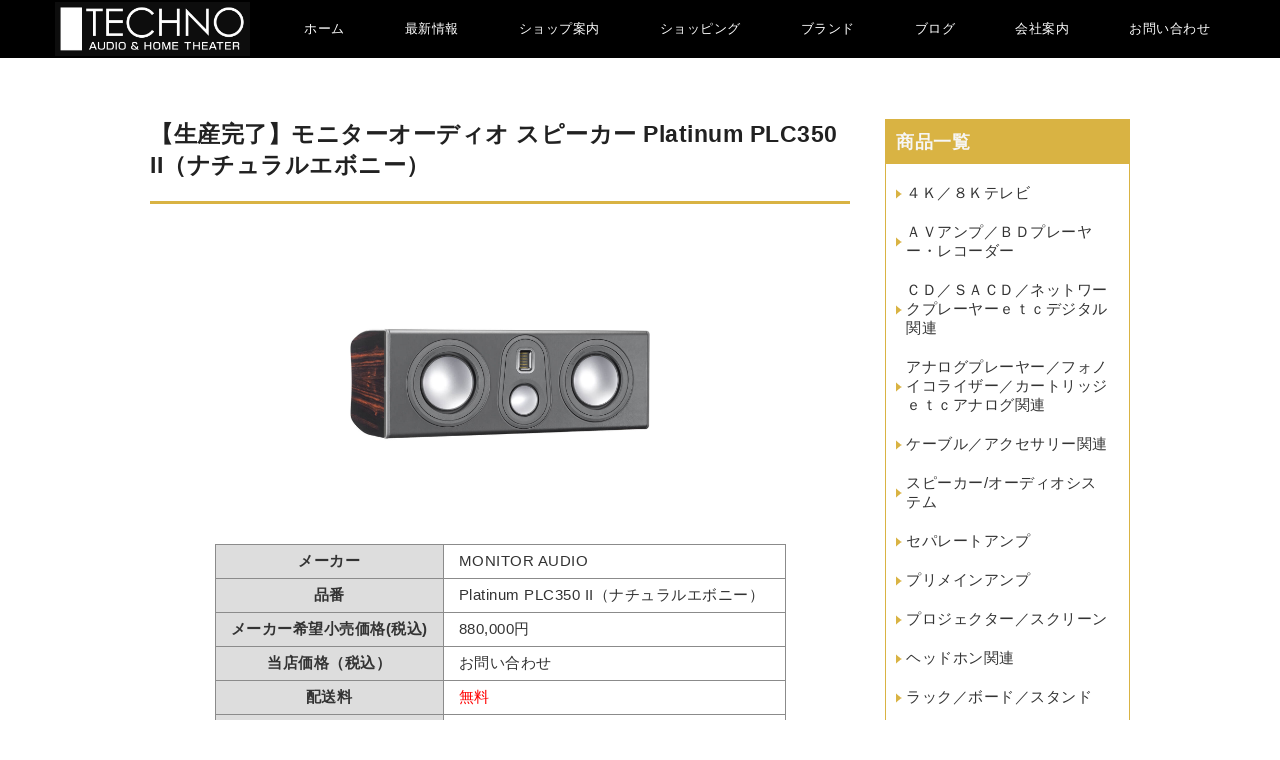

--- FILE ---
content_type: text/html; charset=UTF-8
request_url: https://techno-kounodai.jp/%E3%83%A2%E3%83%8B%E3%82%BF%E3%83%BC%E3%82%AA%E3%83%BC%E3%83%87%E3%82%A3%E3%82%AA-%E3%82%B9%E3%83%94%E3%83%BC%E3%82%AB%E3%83%BC-platinum-plc350-ii%EF%BC%88%E3%83%8A%E3%83%81%E3%83%A5%E3%83%A9%E3%83%AB/
body_size: 9946
content:
<!DOCTYPE html>
<html lang="ja">

<head>
	<!-- 言語 -->
	<meta charset="UTF-8" />
	<link href="https://fonts.googleapis.com/css2?family=Josefin+Sans&family=Noto+Sans+JP:wght@300&family=Noto+Serif+JP:wght@200&display=swap" rel="stylesheet">
	<link href="https://fonts.googleapis.com/css2?family=Dancing+Script&display=swap" rel="stylesheet">
	<!-- スマホ用 -->
	<meta name="viewport" content="width=device-width, maximum-scale=1.0, user-scalable=yes">

	<!-- 電話自動被リンク -->
	<meta name="format-detection" content="telephone=no">

	<!-- ホームページタイトル -->
	<title>
		【生産完了】モニターオーディオ スピーカー Platinum PLC350 II（ナチュラルエボニー） | テクノ鴻之台店	</title>

	<!-- スマホ用ページ申告 -->
	<link rel="canonical" href="" />

	<!-- ファビコン -->
	<link rel="shortcut icon" href="https://techno-kounodai.jp/wp-content/themes/twentyten/favicon.ico" />

	<!-- ピングバック -->
	<link rel="pingback" href="https://techno-kounodai.jp/xmlrpc.php" />

	<!-- スタイルシート -->
	<link rel="stylesheet" type="text/css" media="all" href="https://techno-kounodai.jp/wp-content/themes/twentyten/style.css" />

	<!-- Font Awesome -->
	<link rel="stylesheet" href="https://use.fontawesome.com/releases/v5.2.0/css/all.css" integrity="sha384-hWVjflwFxL6sNzntih27bfxkr27PmbbK/iSvJ+a4+0owXq79v+lsFkW54bOGbiDQ" crossorigin="anonymous">


	<!-- jQuery -->
	<script src="https://ajax.googleapis.com/ajax/libs/jquery/1.11.3/jquery.min.js"></script>

	<!-- slick CSS -->
	<link rel="stylesheet" type="text/css" href="https://techno-kounodai.jp/wp-content/themes/twentyten/slick/slick.css" media="screen" />
	<link rel="stylesheet" type="text/css" href="https://techno-kounodai.jp/wp-content/themes/twentyten/slick/slick-theme.css" media="screen" />
	<script src="https://techno-kounodai.jp/wp-content/themes/twentyten/slick/slick.min.js"></script>

	<!-- header -->
	<script async>
		$(function() {
			var $win = $(window),
				$fv = $('.fv'),
				$header = $('.header')
			fvHeight = $fv.outerHeight();
			fixedClass = 'fixed';

			$win.on('load scroll', function() {
				var value = $(this).scrollTop();
				if ($win.width() > 768) {

					if (value > fvHeight) {
						$header.addClass(fixedClass);

					} else {
						$header.removeClass(fixedClass);
					}
				}
			});
		});
	</script>

	<!-- ハンバーガーメニューの開閉 -->
	<script>
		$(function() {
			$('.burger-btn').on('click', function() {
				$('.header-nav').fadeToggle(300);
				$('.burger-btn').toggleClass('cross');
				$('body').toggleClass('noscroll');
			});

			$('nav a').on('click', function() {
				if (window.innerWidth <= 768) {
					$('.burger-btn').click();
				}
			});
		});
	</script>

	<!-- topへボタン -->
	<script async>
		$(function() {
			var pageTop = $('.page_top');
			pageTop.hide();
			$(window).scroll(function() {
				if ($(this).scrollTop() > 600) {
					pageTop.fadeIn();
				} else {
					pageTop.fadeOut();
				}
			});
			pageTop.click(function() {
				$('body, html').animate({
					scrollTop: 0
				}, 500, 'swing');
				return false;
			});
		});
	</script>
	
<meta name='robots' content='max-image-preview:large' />
<link rel='dns-prefetch' href='//www.google.com' />
<link rel='dns-prefetch' href='//s.w.org' />
<link rel="alternate" type="application/rss+xml" title="テクノ鴻之台店 &raquo; フィード" href="https://techno-kounodai.jp/feed/" />
<link rel="alternate" type="application/rss+xml" title="テクノ鴻之台店 &raquo; コメントフィード" href="https://techno-kounodai.jp/comments/feed/" />
		<script type="text/javascript">
			window._wpemojiSettings = {"baseUrl":"https:\/\/s.w.org\/images\/core\/emoji\/13.1.0\/72x72\/","ext":".png","svgUrl":"https:\/\/s.w.org\/images\/core\/emoji\/13.1.0\/svg\/","svgExt":".svg","source":{"concatemoji":"https:\/\/techno-kounodai.jp\/wp-includes\/js\/wp-emoji-release.min.js?ver=5.8.12"}};
			!function(e,a,t){var n,r,o,i=a.createElement("canvas"),p=i.getContext&&i.getContext("2d");function s(e,t){var a=String.fromCharCode;p.clearRect(0,0,i.width,i.height),p.fillText(a.apply(this,e),0,0);e=i.toDataURL();return p.clearRect(0,0,i.width,i.height),p.fillText(a.apply(this,t),0,0),e===i.toDataURL()}function c(e){var t=a.createElement("script");t.src=e,t.defer=t.type="text/javascript",a.getElementsByTagName("head")[0].appendChild(t)}for(o=Array("flag","emoji"),t.supports={everything:!0,everythingExceptFlag:!0},r=0;r<o.length;r++)t.supports[o[r]]=function(e){if(!p||!p.fillText)return!1;switch(p.textBaseline="top",p.font="600 32px Arial",e){case"flag":return s([127987,65039,8205,9895,65039],[127987,65039,8203,9895,65039])?!1:!s([55356,56826,55356,56819],[55356,56826,8203,55356,56819])&&!s([55356,57332,56128,56423,56128,56418,56128,56421,56128,56430,56128,56423,56128,56447],[55356,57332,8203,56128,56423,8203,56128,56418,8203,56128,56421,8203,56128,56430,8203,56128,56423,8203,56128,56447]);case"emoji":return!s([10084,65039,8205,55357,56613],[10084,65039,8203,55357,56613])}return!1}(o[r]),t.supports.everything=t.supports.everything&&t.supports[o[r]],"flag"!==o[r]&&(t.supports.everythingExceptFlag=t.supports.everythingExceptFlag&&t.supports[o[r]]);t.supports.everythingExceptFlag=t.supports.everythingExceptFlag&&!t.supports.flag,t.DOMReady=!1,t.readyCallback=function(){t.DOMReady=!0},t.supports.everything||(n=function(){t.readyCallback()},a.addEventListener?(a.addEventListener("DOMContentLoaded",n,!1),e.addEventListener("load",n,!1)):(e.attachEvent("onload",n),a.attachEvent("onreadystatechange",function(){"complete"===a.readyState&&t.readyCallback()})),(n=t.source||{}).concatemoji?c(n.concatemoji):n.wpemoji&&n.twemoji&&(c(n.twemoji),c(n.wpemoji)))}(window,document,window._wpemojiSettings);
		</script>
		<style type="text/css">
img.wp-smiley,
img.emoji {
	display: inline !important;
	border: none !important;
	box-shadow: none !important;
	height: 1em !important;
	width: 1em !important;
	margin: 0 .07em !important;
	vertical-align: -0.1em !important;
	background: none !important;
	padding: 0 !important;
}
</style>
	<link rel='stylesheet' id='wp-block-library-css'  href='https://techno-kounodai.jp/wp-includes/css/dist/block-library/style.min.css?ver=5.8.12' type='text/css' media='all' />
<link rel='stylesheet' id='contact-form-7-css'  href='https://techno-kounodai.jp/wp-content/plugins/contact-form-7/includes/css/styles.css?ver=5.5.6' type='text/css' media='all' />
<link rel='stylesheet' id='whats-new-style-css'  href='https://techno-kounodai.jp/wp-content/plugins/whats-new-genarator/whats-new.css?ver=2.0.2' type='text/css' media='all' />
<link rel='stylesheet' id='wp-show-posts-css'  href='https://techno-kounodai.jp/wp-content/plugins/wp-show-posts/css/wp-show-posts-min.css?ver=1.1.3' type='text/css' media='all' />
<link rel="https://api.w.org/" href="https://techno-kounodai.jp/wp-json/" /><link rel="alternate" type="application/json" href="https://techno-kounodai.jp/wp-json/wp/v2/posts/2443" /><link rel="EditURI" type="application/rsd+xml" title="RSD" href="https://techno-kounodai.jp/xmlrpc.php?rsd" />
<link rel="wlwmanifest" type="application/wlwmanifest+xml" href="https://techno-kounodai.jp/wp-includes/wlwmanifest.xml" /> 
<meta name="generator" content="WordPress 5.8.12" />
<link rel="canonical" href="https://techno-kounodai.jp/%e3%83%a2%e3%83%8b%e3%82%bf%e3%83%bc%e3%82%aa%e3%83%bc%e3%83%87%e3%82%a3%e3%82%aa-%e3%82%b9%e3%83%94%e3%83%bc%e3%82%ab%e3%83%bc-platinum-plc350-ii%ef%bc%88%e3%83%8a%e3%83%81%e3%83%a5%e3%83%a9%e3%83%ab/" />
<link rel='shortlink' href='https://techno-kounodai.jp/?p=2443' />
<link rel="alternate" type="application/json+oembed" href="https://techno-kounodai.jp/wp-json/oembed/1.0/embed?url=https%3A%2F%2Ftechno-kounodai.jp%2F%25e3%2583%25a2%25e3%2583%258b%25e3%2582%25bf%25e3%2583%25bc%25e3%2582%25aa%25e3%2583%25bc%25e3%2583%2587%25e3%2582%25a3%25e3%2582%25aa-%25e3%2582%25b9%25e3%2583%2594%25e3%2583%25bc%25e3%2582%25ab%25e3%2583%25bc-platinum-plc350-ii%25ef%25bc%2588%25e3%2583%258a%25e3%2583%2581%25e3%2583%25a5%25e3%2583%25a9%25e3%2583%25ab%2F" />
<link rel="alternate" type="text/xml+oembed" href="https://techno-kounodai.jp/wp-json/oembed/1.0/embed?url=https%3A%2F%2Ftechno-kounodai.jp%2F%25e3%2583%25a2%25e3%2583%258b%25e3%2582%25bf%25e3%2583%25bc%25e3%2582%25aa%25e3%2583%25bc%25e3%2583%2587%25e3%2582%25a3%25e3%2582%25aa-%25e3%2582%25b9%25e3%2583%2594%25e3%2583%25bc%25e3%2582%25ab%25e3%2583%25bc-platinum-plc350-ii%25ef%25bc%2588%25e3%2583%258a%25e3%2583%2581%25e3%2583%25a5%25e3%2583%25a9%25e3%2583%25ab%2F&#038;format=xml" />
<style type="text/css">.grecaptcha-badge{
width: 256px; height: 60px; box-shadow:none;"}</style></head>

<body class="post-template-default single single-post postid-2443 single-format-standard">
	<!-- メインナビ -->
	<header class="header">
		<!-- サイトタイトル -->
		<div class="header-inner">
			<h1 class="site-title"><a href="https://techno-kounodai.jp/"><img src="https://techno-kounodai.jp/wp-content/uploads/2021/12/ロゴデータ_白文字.jpg" alt=""></a></h1>
			<nav class="header-nav">
				<div class="nav-list"><ul id="menu-menu-1" class="menu"><li id="menu-item-764" class="menu-item menu-item-type-post_type menu-item-object-page menu-item-home menu-item-764"><a href="https://techno-kounodai.jp/">ホーム</a></li>
<li id="menu-item-765" class="menu-item menu-item-type-post_type menu-item-object-page menu-item-765"><a href="https://techno-kounodai.jp/whatsnew/">最新情報</a></li>
<li id="menu-item-766" class="menu-item menu-item-type-post_type menu-item-object-page menu-item-766"><a href="https://techno-kounodai.jp/shoaccess/">ショップ案内</a></li>
<li id="menu-item-767" class="menu-item menu-item-type-post_type menu-item-object-page menu-item-767"><a href="https://techno-kounodai.jp/shopping/">ショッピング</a></li>
<li id="menu-item-768" class="menu-item menu-item-type-post_type menu-item-object-page menu-item-768"><a href="https://techno-kounodai.jp/bland/">ブランド</a></li>
<li id="menu-item-769" class="menu-item menu-item-type-taxonomy menu-item-object-category menu-item-769"><a href="https://techno-kounodai.jp/category/blog/">ブログ</a></li>
<li id="menu-item-770" class="menu-item menu-item-type-post_type menu-item-object-page menu-item-770"><a href="https://techno-kounodai.jp/about/">会社案内</a></li>
<li id="menu-item-792" class="menu-item menu-item-type-post_type menu-item-object-page menu-item-792"><a href="https://techno-kounodai.jp/contact/">お問い合わせ</a></li>
</ul></div>			</nav>
			<!-- <div class="contact-btn"><a href="https://techno-kounodai.jp/pcontact/"> お問い合わせ</a></div> -->
			<button class="burger-btn">
				<span class="bar bar-top"></span>
				<span class="bar bar-mid"></span>
				<span class="bar bar-bottom"></span>
			</button>
		</div>
	</header>

	
	<!-- メインコンテンツ -->
	<div id="main"><div id="wrapper" class="clearfix">
	<div id="mainl" class="two-column">
			<div id="nav-above" class="navigation">
		<div class="nav-previous"><a href="https://techno-kounodai.jp/%e3%83%a2%e3%83%8b%e3%82%bf%e3%83%bc%e3%82%aa%e3%83%bc%e3%83%87%e3%82%a3%e3%82%aa-plc350-ii-plc150-ii%e7%94%a8%e3%82%b9%e3%82%bf%e3%83%b3%e3%83%89-pl-centre-stand-ii/" rel="prev"><span class="meta-nav">&larr;</span> 【生産完了】モニターオーディオ PLC350 II/PLC150 II用スタンド  PL CENTRE STAND II</a></div>
		<div class="nav-next"><a href="https://techno-kounodai.jp/%e3%83%a2%e3%83%8b%e3%82%bf%e3%83%bc%e3%82%aa%e3%83%bc%e3%83%87%e3%82%a3%e3%82%aa-%e3%82%b9%e3%83%94%e3%83%bc%e3%82%ab%e3%83%bc-platinum-plc350-ii%ef%bc%88%e3%83%94%e3%82%a2%e3%83%8e%e3%83%96%e3%83%a9/" rel="next">【生産完了】モニターオーディオ スピーカー Platinum PLC350 II（ピアノブラック） <span class="meta-nav">&rarr;</span></a></div>
	</div><!-- #nav-above -->
	<div id="post-2443" class="post-2443 post type-post status-publish format-standard has-post-thumbnail hentry category-monitor-audio category-list1_1">
		<h1 class="entry-title">【生産完了】モニターオーディオ スピーカー Platinum PLC350 II（ナチュラルエボニー）</h1>
		<div class="entry-meta">
			<span class="meta-prep meta-prep-author">投稿日:</span> <a href="https://techno-kounodai.jp/%e3%83%a2%e3%83%8b%e3%82%bf%e3%83%bc%e3%82%aa%e3%83%bc%e3%83%87%e3%82%a3%e3%82%aa-%e3%82%b9%e3%83%94%e3%83%bc%e3%82%ab%e3%83%bc-platinum-plc350-ii%ef%bc%88%e3%83%8a%e3%83%81%e3%83%a5%e3%83%a9%e3%83%ab/" title="17:11" rel="bookmark"><span class="entry-date">2022年4月29日</span></a> <span class="meta-sep">作成者:</span> <span class="author vcard"><a class="url fn n" href="https://techno-kounodai.jp/author/admin-2/" title="admin の投稿をすべて表示">admin</a></span>				</div>
		<div class="post_thumbnail"><img width="1600" height="1200" src="https://techno-kounodai.jp/wp-content/uploads/2022/04/ma_plc350ii_ebony.jpg" class="attachment-post-thumbnail size-post-thumbnail wp-post-image" alt="" loading="lazy" srcset="https://techno-kounodai.jp/wp-content/uploads/2022/04/ma_plc350ii_ebony.jpg 1600w, https://techno-kounodai.jp/wp-content/uploads/2022/04/ma_plc350ii_ebony-300x225.jpg 300w, https://techno-kounodai.jp/wp-content/uploads/2022/04/ma_plc350ii_ebony-1024x768.jpg 1024w, https://techno-kounodai.jp/wp-content/uploads/2022/04/ma_plc350ii_ebony-150x113.jpg 150w, https://techno-kounodai.jp/wp-content/uploads/2022/04/ma_plc350ii_ebony-768x576.jpg 768w, https://techno-kounodai.jp/wp-content/uploads/2022/04/ma_plc350ii_ebony-1536x1152.jpg 1536w" sizes="(max-width: 1600px) 100vw, 1600px" /></div>
		<!-- .entry-meta -->
		<div class="entry-content">
								</div><!-- .entry-content -->
		<div class="entry-utility">
			カテゴリー: <a href="https://techno-kounodai.jp/category/maker/monitor-audio/" rel="category tag">MONITOR AUDIO</a>, <a href="https://techno-kounodai.jp/category/list1/list1_1/" rel="category tag">スピーカー/オーディオシステム</a> <a href="https://techno-kounodai.jp/%e3%83%a2%e3%83%8b%e3%82%bf%e3%83%bc%e3%82%aa%e3%83%bc%e3%83%87%e3%82%a3%e3%82%aa-%e3%82%b9%e3%83%94%e3%83%bc%e3%82%ab%e3%83%bc-platinum-plc350-ii%ef%bc%88%e3%83%8a%e3%83%81%e3%83%a5%e3%83%a9%e3%83%ab/" title="【生産完了】モニターオーディオ スピーカー Platinum PLC350 II（ナチュラルエボニー） へのパーマリンク" rel="bookmark">パーマリンク</a>					</div><!-- .entry-utility -->
	</div><!-- #post-## -->
	<div id="nav-below" class="navigation">
		<div class="nav-previous"><a href="https://techno-kounodai.jp/%e3%83%a2%e3%83%8b%e3%82%bf%e3%83%bc%e3%82%aa%e3%83%bc%e3%83%87%e3%82%a3%e3%82%aa-plc350-ii-plc150-ii%e7%94%a8%e3%82%b9%e3%82%bf%e3%83%b3%e3%83%89-pl-centre-stand-ii/" rel="prev"><span class="meta-nav">&larr;</span> 【生産完了】モニターオーディオ PLC350 II/PLC150 II用スタンド  PL CENTRE STAND II</a></div>
		<div class="nav-next"><a href="https://techno-kounodai.jp/%e3%83%a2%e3%83%8b%e3%82%bf%e3%83%bc%e3%82%aa%e3%83%bc%e3%83%87%e3%82%a3%e3%82%aa-%e3%82%b9%e3%83%94%e3%83%bc%e3%82%ab%e3%83%bc-platinum-plc350-ii%ef%bc%88%e3%83%94%e3%82%a2%e3%83%8e%e3%83%96%e3%83%a9/" rel="next">【生産完了】モニターオーディオ スピーカー Platinum PLC350 II（ピアノブラック） <span class="meta-nav">&rarr;</span></a></div>
	</div><!-- #nav-below -->
	
<!-- You can start editing here. -->


			<!-- If comments are closed. -->
		<p class="nocomments">コメントは受け付けていません。</p>

	
			
					
					<table id="gaiyo">
						<tr>
							<th>メーカー</th>
							<td>MONITOR AUDIO</td>
						</tr>
						<tr>
							<th>品番</th>
							<td>Platinum PLC350 II（ナチュラルエボニー）</td>
						</tr>
						<tr>
							<th>メーカー希望小売価格(税込)</th>
							<td>880,000円</td>
						</tr>
						<tr>
							<th>当店価格（税込）</th>
							<td>お問い合わせ</td>
						</tr>
						<tr>
							<th>配送料</th>
							<td class="red">無料</td>
						</tr>
						<tr>
							<th>商品情報</th>
							<td><a href="http://naspecaudio.com/monitor-audio/platinum-series-ii/">商品説明はこちら</a></td>
						</tr>
					</table>
					<br><br>
										<p class="pcontact">
						<a href="https://techno-kounodai.jp/pcontact/?productName=【生産完了】モニターオーディオ スピーカー Platinum PLC350 II（ナチュラルエボニー）" class="btn btn-primary">この商品について注文する</br>価格を問い合わせする</a>
					</p>
				

			</div>
	<!-- #mainl -->
	<div id="mainr">
	<ul id="widget-area">
	<li id="nav_menu-6" class="widget-container widget_nav_menu"><h3 class="widget-title">商品一覧</h3><div class="menu-productmenu-container"><ul id="menu-productmenu" class="menu"><li id="menu-item-489" class="menu-item menu-item-type-taxonomy menu-item-object-category menu-item-489"><a href="https://techno-kounodai.jp/category/list1/list1_10/">４Ｋ／８Ｋテレビ</a></li>
<li id="menu-item-490" class="menu-item menu-item-type-taxonomy menu-item-object-category menu-item-490"><a href="https://techno-kounodai.jp/category/list1/list1_11/">ＡＶアンプ／ＢＤプレーヤー・レコーダー</a></li>
<li id="menu-item-491" class="menu-item menu-item-type-taxonomy menu-item-object-category menu-item-491"><a href="https://techno-kounodai.jp/category/list1/list1_2/">ＣＤ／ＳＡＣＤ／ネットワークプレーヤーｅｔｃデジタル関連</a></li>
<li id="menu-item-492" class="menu-item menu-item-type-taxonomy menu-item-object-category menu-item-492"><a href="https://techno-kounodai.jp/category/list1/list1_3/">アナログプレーヤー／フォノイコライザー／カートリッジｅｔｃアナログ関連</a></li>
<li id="menu-item-493" class="menu-item menu-item-type-taxonomy menu-item-object-category menu-item-493"><a href="https://techno-kounodai.jp/category/list1/list1_6/">ケーブル／アクセサリー関連</a></li>
<li id="menu-item-494" class="menu-item menu-item-type-taxonomy menu-item-object-category current-post-ancestor current-menu-parent current-post-parent menu-item-494"><a href="https://techno-kounodai.jp/category/list1/list1_1/">スピーカー/オーディオシステム</a></li>
<li id="menu-item-495" class="menu-item menu-item-type-taxonomy menu-item-object-category menu-item-495"><a href="https://techno-kounodai.jp/category/list1/list1_5/">セパレートアンプ</a></li>
<li id="menu-item-496" class="menu-item menu-item-type-taxonomy menu-item-object-category menu-item-496"><a href="https://techno-kounodai.jp/category/list1/list1_4/">プリメインアンプ</a></li>
<li id="menu-item-497" class="menu-item menu-item-type-taxonomy menu-item-object-category menu-item-497"><a href="https://techno-kounodai.jp/category/list1/list1_9/">プロジェクター／スクリーン</a></li>
<li id="menu-item-498" class="menu-item menu-item-type-taxonomy menu-item-object-category menu-item-498"><a href="https://techno-kounodai.jp/category/list1/list1_7/">ヘッドホン関連</a></li>
<li id="menu-item-499" class="menu-item menu-item-type-taxonomy menu-item-object-category menu-item-499"><a href="https://techno-kounodai.jp/category/list1/list1_8/">ラック／ボード／スタンド</a></li>
<li id="menu-item-500" class="menu-item menu-item-type-taxonomy menu-item-object-category menu-item-500"><a href="https://techno-kounodai.jp/category/list1/list1_12/">家具</a></li>
</ul></div></li><li id="categories-4" class="widget-container widget_categories"><h3 class="widget-title">カテゴリ</h3>
			<ul>
					<li class="cat-item cat-item-6"><a href="https://techno-kounodai.jp/category/event/">イベント情報</a> (50)
</li>
	<li class="cat-item cat-item-5"><a href="https://techno-kounodai.jp/category/topix/">トピックス</a> (77)
</li>
	<li class="cat-item cat-item-10"><a href="https://techno-kounodai.jp/category/blog/">ブログ</a> (1)
</li>
	<li class="cat-item cat-item-13"><a href="https://techno-kounodai.jp/category/maker/">メーカー別</a> (2,498)
<ul class='children'>
	<li class="cat-item cat-item-103"><a href="https://techno-kounodai.jp/category/maker/accuphase/">Accuphase</a> (55)
</li>
	<li class="cat-item cat-item-230"><a href="https://techno-kounodai.jp/category/maker/acrolink/">ACROLINK</a> (1)
</li>
	<li class="cat-item cat-item-111"><a href="https://techno-kounodai.jp/category/maker/air-tight/">AIR TIGHT</a> (10)
</li>
	<li class="cat-item cat-item-110"><a href="https://techno-kounodai.jp/category/maker/airpulse/">AIRPULSE</a> (11)
</li>
	<li class="cat-item cat-item-197"><a href="https://techno-kounodai.jp/category/maker/arcam/">ARCAM</a> (8)
</li>
	<li class="cat-item cat-item-195"><a href="https://techno-kounodai.jp/category/maker/audel/">audel</a> (6)
</li>
	<li class="cat-item cat-item-113"><a href="https://techno-kounodai.jp/category/maker/audioquest/">audioquest</a> (77)
</li>
	<li class="cat-item cat-item-114"><a href="https://techno-kounodai.jp/category/maker/aura/">Aura</a> (5)
</li>
	<li class="cat-item cat-item-200"><a href="https://techno-kounodai.jp/category/maker/avalon/">AVALON</a> (1)
</li>
	<li class="cat-item cat-item-115"><a href="https://techno-kounodai.jp/category/maker/ayre/">Ayre</a> (10)
</li>
	<li class="cat-item cat-item-117"><a href="https://techno-kounodai.jp/category/maker/bergmann/">bergmann</a> (3)
</li>
	<li class="cat-item cat-item-212"><a href="https://techno-kounodai.jp/category/maker/boenicke/">BOENICKE</a> (1)
</li>
	<li class="cat-item cat-item-232"><a href="https://techno-kounodai.jp/category/maker/boulder/">Boulder</a> (2)
</li>
	<li class="cat-item cat-item-104"><a href="https://techno-kounodai.jp/category/maker/bowerswilkins/">Bowers&amp;Wilkins</a> (157)
</li>
	<li class="cat-item cat-item-234"><a href="https://techno-kounodai.jp/category/maker/brinkmann-audio/">Brinkmann Audio</a> (1)
</li>
	<li class="cat-item cat-item-210"><a href="https://techno-kounodai.jp/category/maker/carotone/">Carot One</a> (1)
</li>
	<li class="cat-item cat-item-118"><a href="https://techno-kounodai.jp/category/maker/ch-precision/">CH Precision</a> (13)
</li>
	<li class="cat-item cat-item-213"><a href="https://techno-kounodai.jp/category/maker/chord/">CHORD</a> (3)
</li>
	<li class="cat-item cat-item-122"><a href="https://techno-kounodai.jp/category/maker/dali/">DALI</a> (46)
</li>
	<li class="cat-item cat-item-121"><a href="https://techno-kounodai.jp/category/maker/dan-dagostino/">Dan D’Agostino</a> (9)
</li>
	<li class="cat-item cat-item-123"><a href="https://techno-kounodai.jp/category/maker/davone/">Davone</a> (6)
</li>
	<li class="cat-item cat-item-203"><a href="https://techno-kounodai.jp/category/maker/dcs/">dCS</a> (4)
</li>
	<li class="cat-item cat-item-124"><a href="https://techno-kounodai.jp/category/maker/dela/">DELA</a> (16)
</li>
	<li class="cat-item cat-item-125"><a href="https://techno-kounodai.jp/category/maker/denon/">DENON</a> (68)
</li>
	<li class="cat-item cat-item-244"><a href="https://techno-kounodai.jp/category/maker/devialet/">DEVIALET</a> (7)
</li>
	<li class="cat-item cat-item-126"><a href="https://techno-kounodai.jp/category/maker/ds-audio/">DS Audio</a> (18)
</li>
	<li class="cat-item cat-item-223"><a href="https://techno-kounodai.jp/category/maker/earmen/">EARMEN</a> (1)
</li>
	<li class="cat-item cat-item-128"><a href="https://techno-kounodai.jp/category/maker/elac/">ELAC</a> (80)
</li>
	<li class="cat-item cat-item-241"><a href="https://techno-kounodai.jp/category/maker/elipson/">elipson</a> (30)
</li>
	<li class="cat-item cat-item-129"><a href="https://techno-kounodai.jp/category/maker/emt/">EMT</a> (11)
</li>
	<li class="cat-item cat-item-240"><a href="https://techno-kounodai.jp/category/maker/esseci-design/">ESSECI DESIGN</a> (1)
</li>
	<li class="cat-item cat-item-130"><a href="https://techno-kounodai.jp/category/maker/fibbr/">FIBBR</a> (4)
</li>
	<li class="cat-item cat-item-131"><a href="https://techno-kounodai.jp/category/maker/fidata/">fidata</a> (6)
</li>
	<li class="cat-item cat-item-132"><a href="https://techno-kounodai.jp/category/maker/first-watt/">FIRST WATT</a> (3)
</li>
	<li class="cat-item cat-item-133"><a href="https://techno-kounodai.jp/category/maker/fm-acoustics/">FM ACOUSTICS</a> (13)
</li>
	<li class="cat-item cat-item-134"><a href="https://techno-kounodai.jp/category/maker/fostex/">FOSTEX</a> (117)
</li>
	<li class="cat-item cat-item-135"><a href="https://techno-kounodai.jp/category/maker/fyne-audio/">FYNE AUDIO</a> (56)
</li>
	<li class="cat-item cat-item-136"><a href="https://techno-kounodai.jp/category/maker/granz/">GLANZ</a> (4)
</li>
	<li class="cat-item cat-item-229"><a href="https://techno-kounodai.jp/category/maker/goldnote/">GOLD NOTE</a> (3)
</li>
	<li class="cat-item cat-item-138"><a href="https://techno-kounodai.jp/category/maker/goldmund/">GOLDMUND</a> (6)
</li>
	<li class="cat-item cat-item-216"><a href="https://techno-kounodai.jp/category/maker/goldring/">Goldring</a> (1)
</li>
	<li class="cat-item cat-item-139"><a href="https://techno-kounodai.jp/category/maker/graham-engineering/">GRAHAM ENGINEERING</a> (3)
</li>
	<li class="cat-item cat-item-140"><a href="https://techno-kounodai.jp/category/maker/harbeth/">Harbeth</a> (3)
</li>
	<li class="cat-item cat-item-141"><a href="https://techno-kounodai.jp/category/maker/hegel/">HEGEL</a> (11)
</li>
	<li class="cat-item cat-item-142"><a href="https://techno-kounodai.jp/category/maker/hida/">HIDA</a> (79)
</li>
	<li class="cat-item cat-item-204"><a href="https://techno-kounodai.jp/category/maker/hse-swiss/">HSE SWISS</a> (1)
</li>
	<li class="cat-item cat-item-217"><a href="https://techno-kounodai.jp/category/maker/ikeda/">IKEDA</a> (5)
</li>
	<li class="cat-item cat-item-220"><a href="https://techno-kounodai.jp/category/maker/inakustik/">inakustik</a> (1)
</li>
	<li class="cat-item cat-item-143"><a href="https://techno-kounodai.jp/category/maker/isotek/">IsoTek</a> (9)
</li>
	<li class="cat-item cat-item-144"><a href="https://techno-kounodai.jp/category/maker/jbl/">JBL</a> (61)
</li>
	<li class="cat-item cat-item-145"><a href="https://techno-kounodai.jp/category/maker/jeff-rowland/">JEFF ROWLAND</a> (7)
</li>
	<li class="cat-item cat-item-246"><a href="https://techno-kounodai.jp/category/maker/kalista/">Kalista</a> (1)
</li>
	<li class="cat-item cat-item-146"><a href="https://techno-kounodai.jp/category/maker/kimber-kable/">KIMBER KABLE</a> (28)
</li>
	<li class="cat-item cat-item-147"><a href="https://techno-kounodai.jp/category/maker/krell/">KRELL</a> (12)
</li>
	<li class="cat-item cat-item-148"><a href="https://techno-kounodai.jp/category/maker/kripton/">KRIPTON</a> (40)
</li>
	<li class="cat-item cat-item-149"><a href="https://techno-kounodai.jp/category/maker/linn/">LINN</a> (77)
</li>
	<li class="cat-item cat-item-237"><a href="https://techno-kounodai.jp/category/maker/lumin/">LUMIN</a> (21)
</li>
	<li class="cat-item cat-item-150"><a href="https://techno-kounodai.jp/category/maker/magico/">MAGICO</a> (12)
</li>
	<li class="cat-item cat-item-151"><a href="https://techno-kounodai.jp/category/maker/marantz/">marantz</a> (53)
</li>
	<li class="cat-item cat-item-152"><a href="https://techno-kounodai.jp/category/maker/mark-levinson/">Mark Levinson</a> (13)
</li>
	<li class="cat-item cat-item-153"><a href="https://techno-kounodai.jp/category/maker/marten/">MARTEN</a> (13)
</li>
	<li class="cat-item cat-item-245"><a href="https://techno-kounodai.jp/category/maker/master-fidelity/">Master Fidelity</a> (2)
</li>
	<li class="cat-item cat-item-154"><a href="https://techno-kounodai.jp/category/maker/macintosh/">McIntosh</a> (51)
</li>
	<li class="cat-item cat-item-214"><a href="https://techno-kounodai.jp/category/maker/metronome/">METRONOME</a> (1)
</li>
	<li class="cat-item cat-item-155"><a href="https://techno-kounodai.jp/category/maker/monitor-audio/">MONITOR AUDIO</a> (178)
</li>
	<li class="cat-item cat-item-215"><a href="https://techno-kounodai.jp/category/maker/msb-technology/">MSB TECHNOLOGY</a> (1)
</li>
	<li class="cat-item cat-item-156"><a href="https://techno-kounodai.jp/category/maker/music-tool/">MUSIC TOOLS</a> (19)
</li>
	<li class="cat-item cat-item-157"><a href="https://techno-kounodai.jp/category/maker/my-sonic-lab/">My Sonic Lab</a> (9)
</li>
	<li class="cat-item cat-item-158"><a href="https://techno-kounodai.jp/category/maker/nagra/">NAGRA</a> (13)
</li>
	<li class="cat-item cat-item-206"><a href="https://techno-kounodai.jp/category/maker/norstone/">NorStone</a> (17)
</li>
	<li class="cat-item cat-item-159"><a href="https://techno-kounodai.jp/category/maker/nuprime/">NUPRiME</a> (18)
</li>
	<li class="cat-item cat-item-160"><a href="https://techno-kounodai.jp/category/maker/oak-village/">Oak Village</a> (67)
</li>
	<li class="cat-item cat-item-161"><a href="https://techno-kounodai.jp/category/maker/octave/">OCTAVE</a> (32)
</li>
	<li class="cat-item cat-item-162"><a href="https://techno-kounodai.jp/category/maker/optoma/">Optoma</a> (14)
</li>
	<li class="cat-item cat-item-219"><a href="https://techno-kounodai.jp/category/maker/oracle/">ORACLE</a> (1)
</li>
	<li class="cat-item cat-item-163"><a href="https://techno-kounodai.jp/category/maker/ortofon/">ortofon</a> (107)
</li>
	<li class="cat-item cat-item-164"><a href="https://techno-kounodai.jp/category/maker/ose/">OS+e</a> (14)
</li>
	<li class="cat-item cat-item-166"><a href="https://techno-kounodai.jp/category/maker/pass/">PASS</a> (21)
</li>
	<li class="cat-item cat-item-167"><a href="https://techno-kounodai.jp/category/maker/phasemation/">Phasemation</a> (32)
</li>
	<li class="cat-item cat-item-168"><a href="https://techno-kounodai.jp/category/maker/piega/">PIEGA</a> (38)
</li>
	<li class="cat-item cat-item-198"><a href="https://techno-kounodai.jp/category/maker/pilium/">PILIUM</a> (2)
</li>
	<li class="cat-item cat-item-170"><a href="https://techno-kounodai.jp/category/maker/playback-designs/">PLAYBACK DESIGNS</a> (7)
</li>
	<li class="cat-item cat-item-208"><a href="https://techno-kounodai.jp/category/maker/polkaudio/">POLK AUDIO</a> (1)
</li>
	<li class="cat-item cat-item-207"><a href="https://techno-kounodai.jp/category/maker/primare/">PRIMARE</a> (1)
</li>
	<li class="cat-item cat-item-172"><a href="https://techno-kounodai.jp/category/maker/pro-ject/">Pro-Ject</a> (18)
</li>
	<li class="cat-item cat-item-173"><a href="https://techno-kounodai.jp/category/maker/ps-audio/">PS Audio</a> (20)
</li>
	<li class="cat-item cat-item-174"><a href="https://techno-kounodai.jp/category/maker/quadraspire/">QUADRASPIRE</a> (9)
</li>
	<li class="cat-item cat-item-202"><a href="https://techno-kounodai.jp/category/maker/rega/">rega</a> (22)
</li>
	<li class="cat-item cat-item-235"><a href="https://techno-kounodai.jp/category/maker/revival-audio/">REVIVAL AUDIO</a> (3)
</li>
	<li class="cat-item cat-item-231"><a href="https://techno-kounodai.jp/category/maker/riviera/">RIVIERA</a> (6)
</li>
	<li class="cat-item cat-item-175"><a href="https://techno-kounodai.jp/category/maker/roksan/">ROKSAN</a> (25)
</li>
	<li class="cat-item cat-item-209"><a href="https://techno-kounodai.jp/category/maker/saec/">SAEC</a> (7)
</li>
	<li class="cat-item cat-item-176"><a href="https://techno-kounodai.jp/category/maker/sforzato/">SFORZATO</a> (13)
</li>
	<li class="cat-item cat-item-205"><a href="https://techno-kounodai.jp/category/maker/silent-angel/">SILENT ANGEL</a> (23)
</li>
	<li class="cat-item cat-item-101"><a href="https://techno-kounodai.jp/category/maker/sony/">SONY</a> (52)
</li>
	<li class="cat-item cat-item-179"><a href="https://techno-kounodai.jp/category/maker/soulnote/">SOULNOTE</a> (56)
</li>
	<li class="cat-item cat-item-199"><a href="https://techno-kounodai.jp/category/maker/spendor/">SPENDOR</a> (1)
</li>
	<li class="cat-item cat-item-218"><a href="https://techno-kounodai.jp/category/maker/storm-audio/">STORM AUDIO</a> (4)
</li>
	<li class="cat-item cat-item-247"><a href="https://techno-kounodai.jp/category/maker/tad/">TAD</a> (3)
</li>
	<li class="cat-item cat-item-233"><a href="https://techno-kounodai.jp/category/maker/taiko-audio/">TAIKO AUDIO</a> (2)
</li>
	<li class="cat-item cat-item-181"><a href="https://techno-kounodai.jp/category/maker/techdas/">TechDas</a> (11)
</li>
	<li class="cat-item cat-item-182"><a href="https://techno-kounodai.jp/category/maker/technics/">Technics</a> (45)
</li>
	<li class="cat-item cat-item-221"><a href="https://techno-kounodai.jp/category/maker/thales-tonarm/">THALES Tonarm</a> (2)
</li>
	<li class="cat-item cat-item-184"><a href="https://techno-kounodai.jp/category/maker/trans-rotor/">TRANS ROTOR</a> (10)
</li>
	<li class="cat-item cat-item-185"><a href="https://techno-kounodai.jp/category/maker/trinov-audio/">TRINNOV AUDIO</a> (7)
</li>
	<li class="cat-item cat-item-186"><a href="https://techno-kounodai.jp/category/maker/triode/">TRIODE</a> (27)
</li>
	<li class="cat-item cat-item-187"><a href="https://techno-kounodai.jp/category/maker/vienna-acoustics/">Vienna Acoustics</a> (13)
</li>
	<li class="cat-item cat-item-188"><a href="https://techno-kounodai.jp/category/maker/viola/">VIOLA</a> (2)
</li>
	<li class="cat-item cat-item-189"><a href="https://techno-kounodai.jp/category/maker/vivid-audio/">VIVID audio</a> (11)
</li>
	<li class="cat-item cat-item-243"><a href="https://techno-kounodai.jp/category/maker/volumio/">VOLUMIO</a> (6)
</li>
	<li class="cat-item cat-item-238"><a href="https://techno-kounodai.jp/category/maker/wattson-audio/">Wattson Audio</a> (2)
</li>
	<li class="cat-item cat-item-236"><a href="https://techno-kounodai.jp/category/maker/western-electric/">Western Electric</a> (1)
</li>
	<li class="cat-item cat-item-190"><a href="https://techno-kounodai.jp/category/maker/wilson-audio/">WILSON AUDIO</a> (7)
</li>
	<li class="cat-item cat-item-191"><a href="https://techno-kounodai.jp/category/maker/wire-world/">WIRE WORLD</a> (51)
</li>
	<li class="cat-item cat-item-242"><a href="https://techno-kounodai.jp/category/maker/yamaha/">YAMAHA</a> (51)
</li>
	<li class="cat-item cat-item-192"><a href="https://techno-kounodai.jp/category/maker/yg-acoustics/">YG ACOUSTICS</a> (13)
</li>
	<li class="cat-item cat-item-201"><a href="https://techno-kounodai.jp/category/maker/ypsilon/">YPSILON</a> (3)
</li>
	<li class="cat-item cat-item-239"><a href="https://techno-kounodai.jp/category/maker/zellaton/">ZELLATON</a> (1)
</li>
</ul>
</li>
	<li class="cat-item cat-item-12"><a href="https://techno-kounodai.jp/category/list1/">商品種類別</a> (2,499)
<ul class='children'>
	<li class="cat-item cat-item-55"><a href="https://techno-kounodai.jp/category/list1/list1_10/">４Ｋ／８Ｋテレビ</a> (32)
</li>
	<li class="cat-item cat-item-56"><a href="https://techno-kounodai.jp/category/list1/list1_11/">ＡＶアンプ／ＢＤプレーヤー・レコーダー</a> (44)
</li>
	<li class="cat-item cat-item-47"><a href="https://techno-kounodai.jp/category/list1/list1_2/">ＣＤ／ＳＡＣＤ／ネットワークプレーヤーｅｔｃデジタル関連</a> (255)
</li>
	<li class="cat-item cat-item-48"><a href="https://techno-kounodai.jp/category/list1/list1_3/">アナログプレーヤー／フォノイコライザー／カートリッジｅｔｃアナログ関連</a> (347)
</li>
	<li class="cat-item cat-item-51"><a href="https://techno-kounodai.jp/category/list1/list1_6/">ケーブル／アクセサリー関連</a> (375)
</li>
	<li class="cat-item cat-item-196"><a href="https://techno-kounodai.jp/category/list1/list1_13/">システムコンポーネント</a> (5)
</li>
	<li class="cat-item cat-item-46"><a href="https://techno-kounodai.jp/category/list1/list1_1/">スピーカー/オーディオシステム</a> (773)
</li>
	<li class="cat-item cat-item-50"><a href="https://techno-kounodai.jp/category/list1/list1_5/">セパレートアンプ</a> (221)
</li>
	<li class="cat-item cat-item-49"><a href="https://techno-kounodai.jp/category/list1/list1_4/">プリメインアンプ</a> (149)
</li>
	<li class="cat-item cat-item-54"><a href="https://techno-kounodai.jp/category/list1/list1_9/">プロジェクター／スクリーン</a> (38)
</li>
	<li class="cat-item cat-item-52"><a href="https://techno-kounodai.jp/category/list1/list1_7/">ヘッドホン関連</a> (32)
</li>
	<li class="cat-item cat-item-53"><a href="https://techno-kounodai.jp/category/list1/list1_8/">ラック／ボード／スタンド</a> (91)
</li>
	<li class="cat-item cat-item-57"><a href="https://techno-kounodai.jp/category/list1/list1_12/">家具</a> (146)
</li>
</ul>
</li>
	<li class="cat-item cat-item-1"><a href="https://techno-kounodai.jp/category/newprd/">新商品紹介</a> (29)
</li>
	<li class="cat-item cat-item-11"><a href="https://techno-kounodai.jp/category/selll/">特価品</a> (47)
</li>
			</ul>

			</li>	</ul>
</div><!-- #mainr -->
</div>
</div><!-- #main -->

<div id="foot">
	<div id="footcon">
			<div id="footer-widget-area" role="complementary">
			<div id="first" class="widget-area">
			<ul class="xoxo">
				<li id="custom_html-2" class="widget_text widget-container widget_custom_html"><div class="textwidget custom-html-widget"><div class="adress"> 
<h2>テクノ鴻之台店	</h2>
〒518-0704<br>
三重県名張市鴻之台4-56<br>
TEL：0595-62-5111<br>
FAX：0595-62-5110<br>
営業時間：10:00～18:00<br>
定休日：水曜日・日曜日(イベント時は営業)
</div></div></li><li id="custom_html-4" class="widget_text widget-container widget_custom_html"><div class="textwidget custom-html-widget"><a href="https://techno-kounodai.jp/nagare/">支払・送料・ご注文の流れ</a>
<a href="https://techno-kounodai.jp/tokuteisho/">特定商取引法の表記</a>
<a href="https://techno-kounodai.jp/kojinjoho/">個人情報保護方針</a></div></li>			</ul>
		</div><!-- #first .widget-area -->
				<div id="second" class="widget-area">
			<ul class="xoxo">
				<li id="nav_menu-3" class="widget-container widget_nav_menu"><h3 class="widget-title">商品種類別</h3><div class="menu-productmenu-container"><ul id="menu-productmenu-1" class="menu"><li class="menu-item menu-item-type-taxonomy menu-item-object-category menu-item-489"><a href="https://techno-kounodai.jp/category/list1/list1_10/">４Ｋ／８Ｋテレビ</a></li>
<li class="menu-item menu-item-type-taxonomy menu-item-object-category menu-item-490"><a href="https://techno-kounodai.jp/category/list1/list1_11/">ＡＶアンプ／ＢＤプレーヤー・レコーダー</a></li>
<li class="menu-item menu-item-type-taxonomy menu-item-object-category menu-item-491"><a href="https://techno-kounodai.jp/category/list1/list1_2/">ＣＤ／ＳＡＣＤ／ネットワークプレーヤーｅｔｃデジタル関連</a></li>
<li class="menu-item menu-item-type-taxonomy menu-item-object-category menu-item-492"><a href="https://techno-kounodai.jp/category/list1/list1_3/">アナログプレーヤー／フォノイコライザー／カートリッジｅｔｃアナログ関連</a></li>
<li class="menu-item menu-item-type-taxonomy menu-item-object-category menu-item-493"><a href="https://techno-kounodai.jp/category/list1/list1_6/">ケーブル／アクセサリー関連</a></li>
<li class="menu-item menu-item-type-taxonomy menu-item-object-category current-post-ancestor current-menu-parent current-post-parent menu-item-494"><a href="https://techno-kounodai.jp/category/list1/list1_1/">スピーカー/オーディオシステム</a></li>
<li class="menu-item menu-item-type-taxonomy menu-item-object-category menu-item-495"><a href="https://techno-kounodai.jp/category/list1/list1_5/">セパレートアンプ</a></li>
<li class="menu-item menu-item-type-taxonomy menu-item-object-category menu-item-496"><a href="https://techno-kounodai.jp/category/list1/list1_4/">プリメインアンプ</a></li>
<li class="menu-item menu-item-type-taxonomy menu-item-object-category menu-item-497"><a href="https://techno-kounodai.jp/category/list1/list1_9/">プロジェクター／スクリーン</a></li>
<li class="menu-item menu-item-type-taxonomy menu-item-object-category menu-item-498"><a href="https://techno-kounodai.jp/category/list1/list1_7/">ヘッドホン関連</a></li>
<li class="menu-item menu-item-type-taxonomy menu-item-object-category menu-item-499"><a href="https://techno-kounodai.jp/category/list1/list1_8/">ラック／ボード／スタンド</a></li>
<li class="menu-item menu-item-type-taxonomy menu-item-object-category menu-item-500"><a href="https://techno-kounodai.jp/category/list1/list1_12/">家具</a></li>
</ul></div></li><li id="nav_menu-4" class="widget-container widget_nav_menu"><h3 class="widget-title">メーカー別</h3><div class="menu-makermenu-container"><ul id="menu-makermenu" class="menu"><li id="menu-item-570" class="menu-item menu-item-type-taxonomy menu-item-object-category menu-item-570"><a href="https://techno-kounodai.jp/category/maker/accuphase/">Accuphase</a></li>
<li id="menu-item-571" class="menu-item menu-item-type-taxonomy menu-item-object-category menu-item-571"><a href="https://techno-kounodai.jp/category/maker/air-tight/">AIR TIGHT</a></li>
<li id="menu-item-572" class="menu-item menu-item-type-taxonomy menu-item-object-category menu-item-572"><a href="https://techno-kounodai.jp/category/maker/airpulse/">AIRPULSE</a></li>
<li id="menu-item-573" class="menu-item menu-item-type-taxonomy menu-item-object-category menu-item-573"><a href="https://techno-kounodai.jp/category/maker/akg/">AKG</a></li>
<li id="menu-item-574" class="menu-item menu-item-type-taxonomy menu-item-object-category menu-item-574"><a href="https://techno-kounodai.jp/category/maker/audioquest/">audioquest</a></li>
<li id="menu-item-575" class="menu-item menu-item-type-taxonomy menu-item-object-category menu-item-575"><a href="https://techno-kounodai.jp/category/maker/aura/">Aura</a></li>
<li id="menu-item-576" class="menu-item menu-item-type-taxonomy menu-item-object-category menu-item-576"><a href="https://techno-kounodai.jp/category/maker/ayre/">Ayre</a></li>
<li id="menu-item-577" class="menu-item menu-item-type-taxonomy menu-item-object-category menu-item-577"><a href="https://techno-kounodai.jp/category/maker/benz-micro/">Benz Micro</a></li>
<li id="menu-item-578" class="menu-item menu-item-type-taxonomy menu-item-object-category menu-item-578"><a href="https://techno-kounodai.jp/category/maker/bergmann/">bergmann</a></li>
<li id="menu-item-579" class="menu-item menu-item-type-taxonomy menu-item-object-category menu-item-579"><a href="https://techno-kounodai.jp/category/maker/bowerswilkins/">Bowers&amp;Wilkins</a></li>
<li id="menu-item-580" class="menu-item menu-item-type-taxonomy menu-item-object-category menu-item-580"><a href="https://techno-kounodai.jp/category/maker/ch-precision/">CH Precision</a></li>
<li id="menu-item-581" class="menu-item menu-item-type-taxonomy menu-item-object-category menu-item-581"><a href="https://techno-kounodai.jp/category/maker/cocktail-audio/">cocktail Audio</a></li>
<li id="menu-item-582" class="menu-item menu-item-type-taxonomy menu-item-object-category menu-item-582"><a href="https://techno-kounodai.jp/category/maker/crosszone/">Crosszone</a></li>
<li id="menu-item-583" class="menu-item menu-item-type-taxonomy menu-item-object-category menu-item-583"><a href="https://techno-kounodai.jp/category/maker/dali/">DALI</a></li>
<li id="menu-item-584" class="menu-item menu-item-type-taxonomy menu-item-object-category menu-item-584"><a href="https://techno-kounodai.jp/category/maker/dan-dagostino/">Dan D’Agostino</a></li>
<li id="menu-item-585" class="menu-item menu-item-type-taxonomy menu-item-object-category menu-item-585"><a href="https://techno-kounodai.jp/category/maker/davone/">Davone</a></li>
<li id="menu-item-586" class="menu-item menu-item-type-taxonomy menu-item-object-category menu-item-586"><a href="https://techno-kounodai.jp/category/maker/dela/">DELA</a></li>
<li id="menu-item-587" class="menu-item menu-item-type-taxonomy menu-item-object-category menu-item-587"><a href="https://techno-kounodai.jp/category/maker/denon/">DENON</a></li>
<li id="menu-item-588" class="menu-item menu-item-type-taxonomy menu-item-object-category menu-item-588"><a href="https://techno-kounodai.jp/category/maker/ds-audio/">DS Audio</a></li>
<li id="menu-item-589" class="menu-item menu-item-type-taxonomy menu-item-object-category menu-item-589"><a href="https://techno-kounodai.jp/category/maker/eclipse/">ECLIPSE</a></li>
<li id="menu-item-590" class="menu-item menu-item-type-taxonomy menu-item-object-category menu-item-590"><a href="https://techno-kounodai.jp/category/maker/elac/">ELAC</a></li>
<li id="menu-item-591" class="menu-item menu-item-type-taxonomy menu-item-object-category menu-item-591"><a href="https://techno-kounodai.jp/category/maker/emt/">EMT</a></li>
<li id="menu-item-592" class="menu-item menu-item-type-taxonomy menu-item-object-category menu-item-592"><a href="https://techno-kounodai.jp/category/maker/fibbr/">FIBBR</a></li>
<li id="menu-item-593" class="menu-item menu-item-type-taxonomy menu-item-object-category menu-item-593"><a href="https://techno-kounodai.jp/category/maker/fidata/">fidata</a></li>
<li id="menu-item-594" class="menu-item menu-item-type-taxonomy menu-item-object-category menu-item-594"><a href="https://techno-kounodai.jp/category/maker/first-watt/">FIRST WATT</a></li>
<li id="menu-item-595" class="menu-item menu-item-type-taxonomy menu-item-object-category menu-item-595"><a href="https://techno-kounodai.jp/category/maker/fm-acoustics/">FM ACOUSTICS</a></li>
<li id="menu-item-596" class="menu-item menu-item-type-taxonomy menu-item-object-category menu-item-596"><a href="https://techno-kounodai.jp/category/maker/fostex/">FOSTEX</a></li>
<li id="menu-item-597" class="menu-item menu-item-type-taxonomy menu-item-object-category menu-item-597"><a href="https://techno-kounodai.jp/category/maker/fyne-audio/">FYNE AUDIO</a></li>
<li id="menu-item-598" class="menu-item menu-item-type-taxonomy menu-item-object-category menu-item-598"><a href="https://techno-kounodai.jp/category/maker/granz/">GLANZ</a></li>
<li id="menu-item-599" class="menu-item menu-item-type-taxonomy menu-item-object-category menu-item-599"><a href="https://techno-kounodai.jp/category/maker/golden-berg/">GOLDEN BERG</a></li>
<li id="menu-item-600" class="menu-item menu-item-type-taxonomy menu-item-object-category menu-item-600"><a href="https://techno-kounodai.jp/category/maker/goldmund/">GOLDMUND</a></li>
<li id="menu-item-601" class="menu-item menu-item-type-taxonomy menu-item-object-category menu-item-601"><a href="https://techno-kounodai.jp/category/maker/graham-engineering/">GRAHAM ENGINEERING</a></li>
<li id="menu-item-602" class="menu-item menu-item-type-taxonomy menu-item-object-category menu-item-602"><a href="https://techno-kounodai.jp/category/maker/harbeth/">Harbeth</a></li>
<li id="menu-item-603" class="menu-item menu-item-type-taxonomy menu-item-object-category menu-item-603"><a href="https://techno-kounodai.jp/category/maker/hegel/">HEGEL</a></li>
<li id="menu-item-604" class="menu-item menu-item-type-taxonomy menu-item-object-category menu-item-604"><a href="https://techno-kounodai.jp/category/maker/hida/">HIDA</a></li>
<li id="menu-item-605" class="menu-item menu-item-type-taxonomy menu-item-object-category menu-item-605"><a href="https://techno-kounodai.jp/category/maker/isotek/">IsoTek</a></li>
<li id="menu-item-606" class="menu-item menu-item-type-taxonomy menu-item-object-category menu-item-606"><a href="https://techno-kounodai.jp/category/maker/jbl/">JBL</a></li>
<li id="menu-item-607" class="menu-item menu-item-type-taxonomy menu-item-object-category menu-item-607"><a href="https://techno-kounodai.jp/category/maker/jeff-rowland/">JEFF ROWLAND</a></li>
<li id="menu-item-608" class="menu-item menu-item-type-taxonomy menu-item-object-category menu-item-608"><a href="https://techno-kounodai.jp/category/maker/kimber-kable/">KIMBER KABLE</a></li>
<li id="menu-item-609" class="menu-item menu-item-type-taxonomy menu-item-object-category menu-item-609"><a href="https://techno-kounodai.jp/category/maker/krell/">KRELL</a></li>
<li id="menu-item-610" class="menu-item menu-item-type-taxonomy menu-item-object-category menu-item-610"><a href="https://techno-kounodai.jp/category/maker/kripton/">KRIPTON</a></li>
<li id="menu-item-611" class="menu-item menu-item-type-taxonomy menu-item-object-category menu-item-611"><a href="https://techno-kounodai.jp/category/maker/linn/">LINN</a></li>
<li id="menu-item-612" class="menu-item menu-item-type-taxonomy menu-item-object-category menu-item-612"><a href="https://techno-kounodai.jp/category/maker/magico/">MAGICO</a></li>
<li id="menu-item-613" class="menu-item menu-item-type-taxonomy menu-item-object-category menu-item-613"><a href="https://techno-kounodai.jp/category/maker/marantz/">marantz</a></li>
<li id="menu-item-614" class="menu-item menu-item-type-taxonomy menu-item-object-category menu-item-614"><a href="https://techno-kounodai.jp/category/maker/mark-levinson/">Mark Levinson</a></li>
<li id="menu-item-615" class="menu-item menu-item-type-taxonomy menu-item-object-category menu-item-615"><a href="https://techno-kounodai.jp/category/maker/marten/">MARTEN</a></li>
<li id="menu-item-616" class="menu-item menu-item-type-taxonomy menu-item-object-category menu-item-616"><a href="https://techno-kounodai.jp/category/maker/macintosh/">McIntosh</a></li>
<li id="menu-item-617" class="menu-item menu-item-type-taxonomy menu-item-object-category current-post-ancestor current-menu-parent current-post-parent menu-item-617"><a href="https://techno-kounodai.jp/category/maker/monitor-audio/">MONITOR AUDIO</a></li>
<li id="menu-item-618" class="menu-item menu-item-type-taxonomy menu-item-object-category menu-item-618"><a href="https://techno-kounodai.jp/category/maker/music-tool/">MUSIC TOOLS</a></li>
<li id="menu-item-619" class="menu-item menu-item-type-taxonomy menu-item-object-category menu-item-619"><a href="https://techno-kounodai.jp/category/maker/my-sonic-lab/">My Sonic Lab</a></li>
<li id="menu-item-620" class="menu-item menu-item-type-taxonomy menu-item-object-category menu-item-620"><a href="https://techno-kounodai.jp/category/maker/nagra/">NAGRA</a></li>
<li id="menu-item-621" class="menu-item menu-item-type-taxonomy menu-item-object-category menu-item-621"><a href="https://techno-kounodai.jp/category/maker/nuprime/">NUPRiME</a></li>
<li id="menu-item-622" class="menu-item menu-item-type-taxonomy menu-item-object-category menu-item-622"><a href="https://techno-kounodai.jp/category/maker/oak-village/">Oak Village</a></li>
<li id="menu-item-623" class="menu-item menu-item-type-taxonomy menu-item-object-category menu-item-623"><a href="https://techno-kounodai.jp/category/maker/octave/">OCTAVE</a></li>
<li id="menu-item-624" class="menu-item menu-item-type-taxonomy menu-item-object-category menu-item-624"><a href="https://techno-kounodai.jp/category/maker/optoma/">Optoma</a></li>
<li id="menu-item-625" class="menu-item menu-item-type-taxonomy menu-item-object-category menu-item-625"><a href="https://techno-kounodai.jp/category/maker/ortofon/">ortofon</a></li>
<li id="menu-item-626" class="menu-item menu-item-type-taxonomy menu-item-object-category menu-item-626"><a href="https://techno-kounodai.jp/category/maker/ose/">OS+e</a></li>
<li id="menu-item-627" class="menu-item menu-item-type-taxonomy menu-item-object-category menu-item-627"><a href="https://techno-kounodai.jp/category/maker/panasonic/">Panasonic</a></li>
<li id="menu-item-628" class="menu-item menu-item-type-taxonomy menu-item-object-category menu-item-628"><a href="https://techno-kounodai.jp/category/maker/pass/">PASS</a></li>
<li id="menu-item-629" class="menu-item menu-item-type-taxonomy menu-item-object-category menu-item-629"><a href="https://techno-kounodai.jp/category/maker/phasemation/">Phasemation</a></li>
<li id="menu-item-630" class="menu-item menu-item-type-taxonomy menu-item-object-category menu-item-630"><a href="https://techno-kounodai.jp/category/maker/piega/">PIEGA</a></li>
<li id="menu-item-631" class="menu-item menu-item-type-taxonomy menu-item-object-category menu-item-631"><a href="https://techno-kounodai.jp/category/maker/pioneer/">PIONEER</a></li>
<li id="menu-item-632" class="menu-item menu-item-type-taxonomy menu-item-object-category menu-item-632"><a href="https://techno-kounodai.jp/category/maker/playback-designs/">PLAYBACK DESIGNS</a></li>
<li id="menu-item-633" class="menu-item menu-item-type-taxonomy menu-item-object-category menu-item-633"><a href="https://techno-kounodai.jp/category/maker/pmc/">PMC</a></li>
<li id="menu-item-634" class="menu-item menu-item-type-taxonomy menu-item-object-category menu-item-634"><a href="https://techno-kounodai.jp/category/maker/pro-ject/">Pro-Ject</a></li>
<li id="menu-item-635" class="menu-item menu-item-type-taxonomy menu-item-object-category menu-item-635"><a href="https://techno-kounodai.jp/category/maker/ps-audio/">PS Audio</a></li>
<li id="menu-item-636" class="menu-item menu-item-type-taxonomy menu-item-object-category menu-item-636"><a href="https://techno-kounodai.jp/category/maker/quadraspire/">QUADRASPIRE</a></li>
<li id="menu-item-637" class="menu-item menu-item-type-taxonomy menu-item-object-category menu-item-637"><a href="https://techno-kounodai.jp/category/maker/roksan/">ROKSAN</a></li>
<li id="menu-item-638" class="menu-item menu-item-type-taxonomy menu-item-object-category menu-item-638"><a href="https://techno-kounodai.jp/category/maker/sforzato/">SFORZATO</a></li>
<li id="menu-item-639" class="menu-item menu-item-type-taxonomy menu-item-object-category menu-item-639"><a href="https://techno-kounodai.jp/category/maker/sharp/">SHARP</a></li>
<li id="menu-item-640" class="menu-item menu-item-type-taxonomy menu-item-object-category menu-item-640"><a href="https://techno-kounodai.jp/category/maker/sme/">SME</a></li>
<li id="menu-item-641" class="menu-item menu-item-type-taxonomy menu-item-object-category menu-item-641"><a href="https://techno-kounodai.jp/category/maker/sony/">SONY</a></li>
<li id="menu-item-642" class="menu-item menu-item-type-taxonomy menu-item-object-category menu-item-642"><a href="https://techno-kounodai.jp/category/maker/soulnote/">SOULNOTE</a></li>
<li id="menu-item-643" class="menu-item menu-item-type-taxonomy menu-item-object-category menu-item-643"><a href="https://techno-kounodai.jp/category/maker/taoc/">TAOC</a></li>
<li id="menu-item-644" class="menu-item menu-item-type-taxonomy menu-item-object-category menu-item-644"><a href="https://techno-kounodai.jp/category/maker/techdas/">TechDas</a></li>
<li id="menu-item-645" class="menu-item menu-item-type-taxonomy menu-item-object-category menu-item-645"><a href="https://techno-kounodai.jp/category/maker/technics/">Technics</a></li>
<li id="menu-item-646" class="menu-item menu-item-type-taxonomy menu-item-object-category menu-item-646"><a href="https://techno-kounodai.jp/category/maker/toshiba/">TOSHIBA</a></li>
<li id="menu-item-647" class="menu-item menu-item-type-taxonomy menu-item-object-category menu-item-647"><a href="https://techno-kounodai.jp/category/maker/trans-rotor/">TRANS ROTOR</a></li>
<li id="menu-item-648" class="menu-item menu-item-type-taxonomy menu-item-object-category menu-item-648"><a href="https://techno-kounodai.jp/category/maker/trinov-audio/">TRINNOV AUDIO</a></li>
<li id="menu-item-649" class="menu-item menu-item-type-taxonomy menu-item-object-category menu-item-649"><a href="https://techno-kounodai.jp/category/maker/triode/">TRIODE</a></li>
<li id="menu-item-650" class="menu-item menu-item-type-taxonomy menu-item-object-category menu-item-650"><a href="https://techno-kounodai.jp/category/maker/vienna-acoustics/">Vienna Acoustics</a></li>
<li id="menu-item-651" class="menu-item menu-item-type-taxonomy menu-item-object-category menu-item-651"><a href="https://techno-kounodai.jp/category/maker/viola/">VIOLA</a></li>
<li id="menu-item-652" class="menu-item menu-item-type-taxonomy menu-item-object-category menu-item-652"><a href="https://techno-kounodai.jp/category/maker/vivid-audio/">VIVID audio</a></li>
<li id="menu-item-653" class="menu-item menu-item-type-taxonomy menu-item-object-category menu-item-653"><a href="https://techno-kounodai.jp/category/maker/wilson-audio/">WILSON AUDIO</a></li>
<li id="menu-item-654" class="menu-item menu-item-type-taxonomy menu-item-object-category menu-item-654"><a href="https://techno-kounodai.jp/category/maker/wire-world/">WIRE WORLD</a></li>
<li id="menu-item-655" class="menu-item menu-item-type-taxonomy menu-item-object-category menu-item-655"><a href="https://techno-kounodai.jp/category/maker/yg-acoustics/">YG ACOUSTICS</a></li>
</ul></div></li>			</ul>
		</div><!-- #second .widget-area -->
				</div><!-- #footer-widget-area -->
	</div><!-- #footcon -->
</div><!-- #foot -->

<div id="copy">
	<div id="copycon" class="c">
		Copyright 2026 テクノ鴻之台店. All rights reserved.
	</div><!-- #copycon -->
</div><!-- #copy -->
<p class="page_top">
　<a href="#"><span>↑</span><br>top</a>
</p>
 <script type='text/javascript' src='https://techno-kounodai.jp/wp-includes/js/dist/vendor/regenerator-runtime.min.js?ver=0.13.7' id='regenerator-runtime-js'></script>
<script type='text/javascript' src='https://techno-kounodai.jp/wp-includes/js/dist/vendor/wp-polyfill.min.js?ver=3.15.0' id='wp-polyfill-js'></script>
<script type='text/javascript' id='contact-form-7-js-extra'>
/* <![CDATA[ */
var wpcf7 = {"api":{"root":"https:\/\/techno-kounodai.jp\/wp-json\/","namespace":"contact-form-7\/v1"}};
/* ]]> */
</script>
<script type='text/javascript' src='https://techno-kounodai.jp/wp-content/plugins/contact-form-7/includes/js/index.js?ver=5.5.6' id='contact-form-7-js'></script>
<script type='text/javascript' id='google-invisible-recaptcha-js-before'>
var renderInvisibleReCaptcha = function() {

    for (var i = 0; i < document.forms.length; ++i) {
        var form = document.forms[i];
        var holder = form.querySelector('.inv-recaptcha-holder');

        if (null === holder) continue;
		holder.innerHTML = '';

         (function(frm){
			var cf7SubmitElm = frm.querySelector('.wpcf7-submit');
            var holderId = grecaptcha.render(holder,{
                'sitekey': '6LdSaaAeAAAAACiBrICU5iRZ2aVXD5yc7GsIts8U', 'size': 'invisible', 'badge' : 'inline',
                'callback' : function (recaptchaToken) {
					if((null !== cf7SubmitElm) && (typeof jQuery != 'undefined')){jQuery(frm).submit();grecaptcha.reset(holderId);return;}
					 HTMLFormElement.prototype.submit.call(frm);
                },
                'expired-callback' : function(){grecaptcha.reset(holderId);}
            });

			if(null !== cf7SubmitElm && (typeof jQuery != 'undefined') ){
				jQuery(cf7SubmitElm).off('click').on('click', function(clickEvt){
					clickEvt.preventDefault();
					grecaptcha.execute(holderId);
				});
			}
			else
			{
				frm.onsubmit = function (evt){evt.preventDefault();grecaptcha.execute(holderId);};
			}


        })(form);
    }
};
</script>
<script type='text/javascript' async defer src='https://www.google.com/recaptcha/api.js?onload=renderInvisibleReCaptcha&#038;render=explicit&#038;hl=ja' id='google-invisible-recaptcha-js'></script>
<script type='text/javascript' src='https://techno-kounodai.jp/wp-includes/js/wp-embed.min.js?ver=5.8.12' id='wp-embed-js'></script>
<script>
$(function() {
    $('.slider').slick({
    infinite: true,
    slidesToShow: 1,
    slidesToScroll: 1,
    arrows: false,
    dots:true,
    fade: true,
    speed: 2000,
    autoplaySpeed: 8000,
    autoplay: true,
    pauseOnFocus: false,
    pauseOnHover: false,
    pauseOnDotsHover: false
    });
});
 
</script>
</body>
</html>
